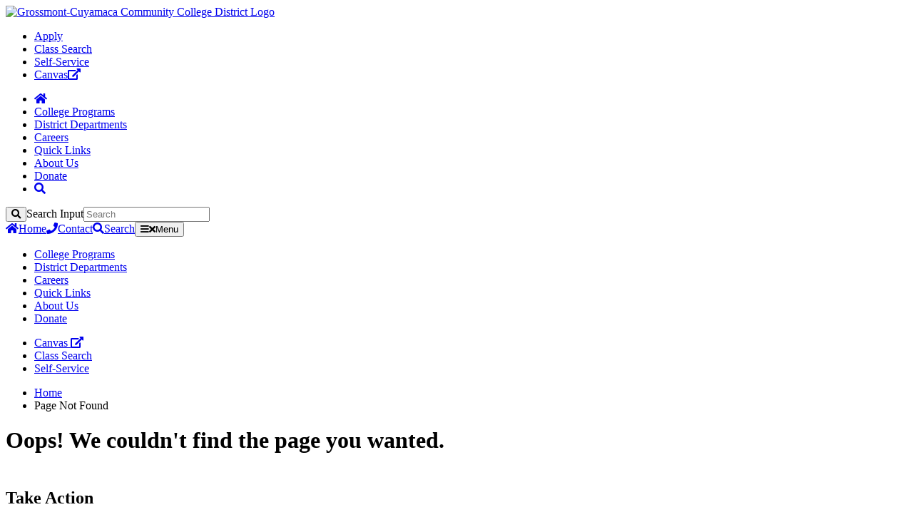

--- FILE ---
content_type: text/html; charset=UTF-8
request_url: https://www.gcccd.edu/it/help-desk-services/account-requests.php
body_size: 5450
content:
<!DOCTYPE HTML><html lang="en">
   <head>
      <meta charset="UTF-8">
      <meta http-equiv="x-ua-compatible" content="ie=edge">
      <title>Page Not Found</title>
      <link rel="canonical" href="https://www.gcccd.edu/404.php">
      <meta name="viewport" content="width=device-width, initial-scale=1, shrink-to-fit=no"><script type="text/javascript">
            var OUC = OUC || {};
            OUC.globalProps = OUC.globalProps || {};
            OUC.pageProps = OUC.pageProps || {};
            OUC.props = OUC.props || {};
            
            
                OUC.globalProps['path'] = "/404.php";
                OUC.globalProps['domain'] = "https://www.gcccd.edu";
                OUC.globalProps['index-file'] = "index";
                OUC.globalProps['extension'] = "php";
                OUC.pageProps['breadcrumb'] = "Page Not Found";
                OUC.pageProps['page-bg-color'] = "";
            
            var key;
            for (key in OUC.globalProps) {
            OUC.props[key] = OUC.globalProps[key];
            }
            for (key in OUC.pageProps) {
            OUC.props[key] = OUC.pageProps[key];
            }
        </script>
      <!-- OU Search Ignore Start Here -->
<meta name="zoom-domain-verification" content="ZOOM_verify_sFO9JvaDsaYCmztdfxiNIF">
<link href="https://fonts.googleapis.com/icon?family=Material+Icons" rel="stylesheet">
<link rel="stylesheet" href="/_resources/css/main.css">
<link rel="stylesheet" href="/_resources/css/slick.css"/>
<link rel="stylesheet" href="/_resources/css/slick-theme.css"/>
<link rel="stylesheet" href="https://cdnjs.cloudflare.com/ajax/libs/font-awesome/5.9.0/css/all.min.css" />
<link rel="stylesheet" href="/_resources/css/oustyles.css" />
<link rel="icon" type="image/png" href="/_resources/images/favicon.ico" />
<script src="https://cdnjs.cloudflare.com/ajax/libs/jquery/3.3.1/jquery.min.js"></script>
<script src="/_resources/js/main.js"></script>
<script src="/_resources/js/ou.js"></script>

<!-- Google tag (gtag.js) -->
<script async src="https://www.googletagmanager.com/gtag/js?id=G-7S1PYL4138"></script>
<script>
  window.dataLayer = window.dataLayer || [];
  function gtag(){dataLayer.push(arguments);}
  gtag('js', new Date());

  gtag('config', 'G-7S1PYL4138');
</script>

<!-- Google Search Engine -->
<script>
	(function() {
		var cx = '1637693fca0361610';
		var gcse = document.createElement('script');
		gcse.type = 'text/javascript';
		gcse.async = true;
		gcse.src = (document.location.protocol == 'https' ? 'https:' : 'https:') + '//www.google.com/cse/cse.js?cx=' + cx;
		var s = document.getElementsByTagName('script')[0];
		s.parentNode.insertBefore(gcse, s);
	})();
</script>
<!-- End Google Search Engine -->
<!-- Facebook Pixel Code -->
<script>
!function(f,b,e,v,n,t,s)
{if(f.fbq)return;n=f.fbq=function(){n.callMethod?
n.callMethod.apply(n,arguments):n.queue.push(arguments)};
if(!f._fbq)f._fbq=n;n.push=n;n.loaded=!0;n.version='2.0';
n.queue=[];t=b.createElement(e);t.async=!0;
t.src=v;s=b.getElementsByTagName(e)[0];
s.parentNode.insertBefore(t,s)}(window,document,'script',
'https://connect.facebook.net/en_US/fbevents.js');
fbq('init', '199690067372557'); 
fbq('track', 'PageView');
</script>
<!-- End Facebook Pixel Code -->

<!--Begin marketing campaign pixel tracking, added 12/12/24 by Kelly Boyle-->
<script src="//cdn.rlets.com/capture_configs/4f9/d91/62f/bef428c866efb7f5982c89a.js" async="async"></script>
<!--End marketing campaign pixel tracking-->


<!--Begin data table:sortable, added 02/27/25 by Kelly Boyle-->
<script>
function sortTable(column, type) {
  const table = document.querySelector('.sortable-table tbody');
  const rows = Array.from(table.rows);
  const ascending = table.asc === column ? !table.ascOrder : true;

  rows.sort((a, b) => {
    let v1 = a.cells[column].innerText.toLowerCase();
    let v2 = b.cells[column].innerText.toLowerCase();
    
    if (type === 'number') {
      v1 = parseFloat(v1) || 0;
      v2 = parseFloat(v2) || 0;
    }

    return ascending ? v1 > v2 ? 1 : -1 : v1 < v2 ? 1 : -1;
  });

  rows.forEach(row => table.appendChild(row));
  table.asc = column;
  table.ascOrder = ascending;
}

function filterTable() {
  const input = document.getElementById("tableFilter");
  const filter = input.value.toLowerCase();
  const rows = document.querySelectorAll(".sortable-table tbody tr");

  rows.forEach(row => {
    const text = row.innerText.toLowerCase();
    row.style.display = text.includes(filter) ? "" : "none";
  });
}
</script>
<!--Close table:sortable-->
<!-- OU Search Ignore End Here --><meta property="og:title" content="Page Not Found">
      <meta property="og:url" content="https://www.gcccd.edu/404.php">
      <meta property="og:description" content="">
      <meta property="og:type" content="">
      <meta property="og:updated_time" content="2023-10-17T12:13:54.44395061-07:00">
      <meta name="twitter:card" content="">
      <meta name="twitter:url" content="https://www.gcccd.edu/404.php">
      <meta name="twitter:title" content="Page Not Found">
      <meta name="twitter:description" content=""><script type="text/javascript">
					var COMMENT_PAGE_URL ="https://www.gcccd.edu/404.php";
					var COMMENT_PAGE_IDENTIFIER ="c262a6f7-b93f-41eb-812e-f9f68a50fdac";
				</script></head>
   <body class="default-bg"><noscript><iframe src="https://www.googletagmanager.com/ns.html?id=GTM-KXRSBFB" height="0" width="0" style="display:none;visibility:hidden"></iframe></noscript><noscript><iframe src="https://www.googletagmanager.com/ns.html?id=GTM-P6N38RN" height="0" width="0" style="display:none;visibility:hidden"></iframe></noscript><noscript><img height="1" alt="" src="https://www.facebook.com/tr?id=199690067372557&amp;ev=PageView&amp;noscript=1" width="1"></noscript>
      <!-- OU Search Ignore Start Here --><!-- OU Search Ignore End Here --><!-- OU Search Ignore Start Here --><nav class="navbar navbar-light fixed-top">
   <div class="navbar-inner"><a class="navbar-brand" href="/index.php" title="gcccd.edu"><img src="/_resources/images/_sys/logos/gcccd-logo.svg" alt="Grossmont-Cuyamaca Community College District Logo"></a><div class="navbar-desktop">
         <ul class="navbar-nav navbar-topnav">
            <li class="nav-item"><a class="nav-link apply-btn" href="https://www.gcccd.edu/enroll/index.php" title="Apply">Apply</a></li>
            <li class="nav-item"><a class="nav-link " href="https://selfservice.gcccd.edu/Student/Courses" title="Class Search" target="_blank" rel="noopener">Class Search</a></li>
            <li class="nav-item"><a class="nav-link " href="https://selfservice.gcccd.edu/" title="Self-Service" target="_blank" rel="noopener">Self-Service</a></li>
            <li class="nav-item"><a class="nav-link cms-external" href="https://gcccd.instructure.com/" title="Canvas" target="_blank" rel="noopener">Canvas<span class="fas fa-external-link-alt"></span></a></li>
         </ul>
         <ul class="navbar-nav navbar-mainnav">
            <li class="nav-item"><a class="nav-link" href="/index.php" title="Home"><span class="fas fa-home"></span></a></li>
            <li class="nav-item"><a class="nav-link" href="/college-programs/index.php" title="College Programs">College Programs</a></li>
            <li class="nav-item"><a class="nav-link" href="/district-departments/index.php" title="District Departments">District Departments</a></li>
            <li class="nav-item"><a class="nav-link" href="/human-resources/employment/index.php" title="Careers">Careers</a></li>
            <li class="nav-item"><a class="nav-link" href="/quick-links/index.php" title="Quick Links">Quick Links</a></li>
            <li class="nav-item"><a class="nav-link" href="/about/index.php" title="About Us">About Us</a></li>
            <li class="nav-item"><a class="nav-link" href="https://foundation.gcccd.edu/" title="Donate" target="_blank">Donate</a></li>
            <li class="nav-item"><a class="nav-link nav-search" href="#" title="Search Button"><span class="fas fa-search"></span></a></li>
         </ul>
         <form action="/search/index.php" class="navbar-search-form--input collapsed" method="get"><button type="submit" id="googleSubmitBtn"><span class="fas fa-search"></span><span class="sr-only">Search</span></button><label for="google-search-field" class="d-none">Search Input</label><input class="search-input" type="text" id="google-search-field" placeholder="Search" name="ousearchq"></form>
      </div>
      <div class="navbar-mobile"><a href="/index.php" class="mobile-home"><span class="fas fa-home"></span>Home</a><a href="tel:619-644-7010" class="mobile-contact"><span class="fas fa-phone"></span>Contact</a><a href="/search/index.php" class="mobile-search"><span class="fas fa-search"></span>Search</a><button class="navbar-toggler collapsed" type="button" data-toggle="collapse" data-target="#navbarCollapse" aria-controls="navbarCollapse" aria-expanded="false" aria-label="Toggle navigation"><span class="fas fa-bars"></span><span class="fas fa-times"></span><span>Menu</span></button></div>
   </div>
   <div class="collapse navbar-collapse" id="navbarCollapse">
      <ul>
         <li class="nav-item"><a class="nav-link" href="/college-programs/index.php" title="College Programs">College Programs</a></li>
         <li class="nav-item"><a class="nav-link" href="/district-departments/index.php" title="District Departments">District Departments</a></li>
         <li class="nav-item"><a class="nav-link" href="/human-resources/employment/index.php" title="Careers">Careers</a></li>
         <li class="nav-item"><a class="nav-link" href="/quick-links/index.php" title="Quick Links">Quick Links</a></li>
         <li class="nav-item"><a class="nav-link" href="/about/index.php" title="About Us">About Us</a></li>
         <li class="nav-item"><a class="nav-link" href="https://foundation.gcccd.edu/" title="Donate" target="_blank">Donate</a></li>
      </ul>
      <ul class="small-menu">
         <li class="nav-item"><a class="nav-link cms-external" href="https://gcccd.instructure.com/" title="Canvas" target="_blank" rel="noopener">Canvas <span class="fas fa-external-link-alt"></span></a></li>
         <li class="nav-item"><a class="nav-link " href="https://selfservice.gcccd.edu/Student/Courses">Class Search</a></li>
         <li class="nav-item"><a class="nav-link " href="https://selfservice.gcccd.edu/" target="_blank" rel="noopener" title="Self-Service">Self-Service</a></li>
      </ul>
   </div>
</nav><!-- OU Search Ignore End Here --><!-- OU Search Ignore Start Here -->
<!-- Insert google analytics here -->
<!-- OU Search Ignore End Here --><div class="site-content basic-page-template">
         <div class="page-content">
            <ul class="breadcrumb col-md-12">
               <li><a href="https://www.gcccd.edu/" title="Visit Home">Home</a></li>
               <li class="current">Page Not Found</li>
            </ul>
            <h1><span style="font-size: 32px;">Oops! We couldn't find the page you wanted.</span></h1>
            
            <h2><br><span style="font-size: 24px;">Take Action</span></h2>
            
            <ol>
               
               <li>Go back to the <a title="Home Page" href="/">Home Page</a>.</li>
               
               <li>Retype the URL in the address bar.</li>
               
               <li>Try the search feature in the upper-right corner to find what you’re looking for.</li>
               
               <li>If you discovered a broken link please report it to the <a target="_blank" title="Report a Website Issue to the GCCCD Help Desk" href="mailto:isops@gcccd.edu" aria-label="report a website issue to the GCCCD Help Desk">GCCCD Help Desk</a>.</li>
               </ol>
            
            <h2><span style="font-size: 24px;">Possible Causes</span></h2>
            
            <ol>
               
               <li>We deleted the page.</li>
               
               <li>The link you clicked is old and does not work anymore.</li>
               
               <li>We changed the web address.<br><br><br></li>
               </ol>
         </div>
      </div>
      <!-- OU Search Ignore Start Here --><footer class="footer">
   <div class="page-content row no-gutters footer-top">
      <div class="col-md-4 col-lg-3 col-12 text-center footer-logo"><a href="/index.php" title="gcccd.edu"><img src="/_resources/images/_sys/logos/gcccd-logo-footer-reversed.svg" alt="Grossmont-Cuyamaca Community College District Logo"></a></div>
      <div class="col-lg-2 col-md-3 offset-md-1 col-6">
         <ul>
            <li><a title="Maps and Directions" href="/about/maps-directions/index.php">Maps and Directions</a></li>
            <li><a title="Public Safety and Parking" href="/public-safety/index.php">Public Safety and Parking</a></li>
            <li><a title="Accessibility" href="/accessibility/index.php">Accessibility</a></li>
            <li><a title="Privacy Statement" href="/privacy-statement.php">Privacy Statement</a></li>
            <li><a title="Site Map" href="/sitemap.php">Site Map</a></li>
         </ul>
      </div>
      <div class="col-lg-2 col-md-4 offset-lg-1 col-6">
         <ul>
            <li><a title="Councils, Committees, and Task Forces" href="/cct/">Councils, Committees,<br>and Task Forces</a></li>
            <li><a target="_blank" title="Intranet" href="https://intranet.gcccd.edu/default.html" rel="noopener">Intranet</a></li>
            <li><a title="Gcccd Email" href="/it/help-desk-services/guides/email.php">GCCCD Email</a></li>
            <li><a title="Employee Directory" href="/employee-directory/index.php">Employee Directory</a></li>
            <li><a title="Forms Depot" href="/forms-depot/index.php">Forms Depot</a></li>
         </ul>
      </div>
      <div class="col-lg-3 offset-md-1 offset-lg-0 col-12">
         <p class="social-title">Follow Us:</p>
         <ul class="social-media">
            <li><a href="http://www.facebook.com/pages/Grossmont-Cuyamaca-Community-College-District/146122485456612" target="_blank" title="Facebook"><span class="fab fa-facebook-f"></span></a></li>
            <li><a href="https://www.linkedin.com/company/grossmont-cuyamaca-community-college-district" target="_blank" title="LinkedIn"><span class="fab fa-linkedin-in"></span></a></li>
            <li><a href="https://twitter.com/gcccdtweets" target="_blank" title="Twitter"><span class="fab fa-twitter"></span></a></li>
         </ul>
         <p>8800 Grossmont College Drive<br>
            El Cajon, California 92020<br>
            619-644-7010<br></p>
      </div>
   </div>
   <div class="footer-bottom">
      <div class="footer-bottom--content"><span class="copyright"><a id="directedit">©</a></span><ul>
            <li class="grossmont-link"><a href="https://www.grossmont.edu/index.php" title="grossmont.edu" target="_blank" rel="noopener">Grossmont College</a></li>
            <li class="cuyamaca-link"><a href="https://www.cuyamaca.edu/index.php" title="cuyamaca.edu" target="_blank" rel="noopener">Cuyamaca College</a></li>
            <li class="gcccd-link"><a href="https://www.gcccd.edu/index.php" title="gcccd.edu">GCCCD</a></li>
         </ul>
      </div>
   </div>
</footer><!-- OU Search Ignore End Here --><!-- OU Search Ignore Start Here -->
<script src="/_resources/js/navigation.js"></script>
<script src="/_resources/js/slider.js"></script>
<script src="/_resources/js/slick.min.js"></script>
<script src="/_resources/js/sidenav-titles.js"></script>
<!-- OU Search Ignore End Here -->
      <div id="ou-hidden" style="display:none;"><a id="de" rel="nofollow" href="https://a.cms.omniupdate.com/11/?skin=oucampus&amp;account=gcccd&amp;site=gcccd&amp;action=de&amp;path=/404.pcf">©&nbsp;<script>document.write(new Date().getFullYear());</script> Grossmont-Cuyamaca Community College District. All Rights Reserved.</a></div><script>
			if(document.getElementById("de") != null && document.getElementById("directedit")) {
				var link = document.getElementById("de").parentNode.innerHTML;
				document.getElementById("de").parentNode.innerHTML = "";
				document.getElementById("directedit").innerHTML = link.replace(/^\s+|\s+$/gm,'');
			}
		</script></body>
</html>